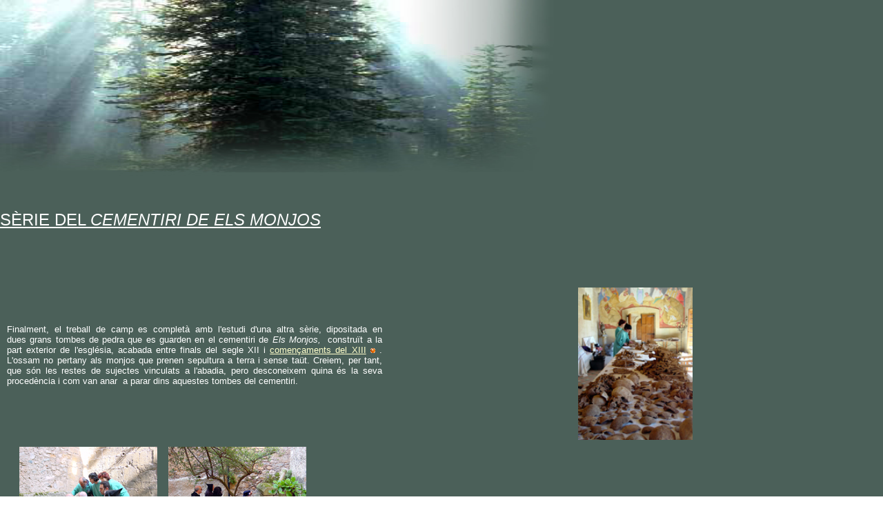

--- FILE ---
content_type: text/html
request_url: http://poblet-pviana.com/CATALA/SERIE%20CEMENTERIO/SERIECEMENTERIOcat.htm
body_size: 11163
content:
<html>

<head>
<meta http-equiv="Content-Language" content="es">
<meta name="GENERATOR" content="Microsoft FrontPage 6.0">
<meta name="ProgId" content="FrontPage.Editor.Document">
<meta http-equiv="Content-Type" content="text/html; charset=WINDOWS-1252">
<title>Sèrie Cementiri</title>
</head>

<body background="FONDO.jpg" topmargin="0" leftmargin="0">

<table border="1" cellpadding="0" cellspacing="0" style="border-collapse: collapse; border-width: 0" bordercolor="#111111" width="98%" id="AutoNumber1" height="251">
  <tr>
    <th width="200%" style="border-style: none; border-width: medium" height="40" valign="top" align="right" nowrap>
    <p align="left">
    <img border="0" src="FRON3.jpg" width="906" height="255"></th>
  </tr>
</table>
<p align="left">&nbsp;&nbsp;&nbsp;&nbsp;&nbsp;&nbsp;&nbsp;&nbsp;&nbsp;&nbsp;&nbsp;&nbsp;<u>
    </u></p>

<p align="left"><u style="color:white;">
<font face="Arial, Helvetica, sans-serif" color="#ffffff" size="5">
<span style="FONT-WEIGHT: 400">SÈRIE DEL <em>CEMENTIRI DE ELS MONJOS</em></span></font></u></p>
<p align="left">&nbsp;</p>
<p align="left">&nbsp;</p>
<table border="1" cellpadding="0" cellspacing="0" style="border-width:0; border-collapse: collapse" bordercolor="#111111" width="100%" id="AutoNumber4">
  <tr>
    <td width="44%" style="border-style: none; border-width: medium">
    <table id="table1" style="BORDER-TOP-WIDTH: 0px; BORDER-LEFT-WIDTH: 0px; BORDER-BOTTOM-WIDTH: 0px; BORDER-COLLAPSE: collapse; BORDER-RIGHT-WIDTH: 0px" borderColor="#111111" cellSpacing="0" cellPadding="0" width="100%" border="1">
		<tr>
			<td style="BORDER-RIGHT: medium none; BORDER-TOP: medium none; BORDER-LEFT: medium none; BORDER-BOTTOM: medium none" width="44%">
			<p class="MsoNormal" style="MARGIN-LEFT: 10px; MARGIN-RIGHT: 10px" align="justify">
			<span style="FONT-FAMILY: Arial"><font color="#ffffff" size="2">
			Finalment, el treball&nbsp;de camp es completà&nbsp;amb l'estudi d'una altra 
			sèrie,&nbsp;dipositada en dues&nbsp;grans tombes de pedra&nbsp;que es guarden en el 
			cementiri&nbsp;de<em>&nbsp;Els&nbsp;Monjos,&nbsp;</em> construït a la part exterior de 
			l'església, acabada entre finals del segle XII&nbsp;i
			<a style="color:white;" href="../CONSTRUCCION/CONSTRUCCIONcat.htm"><font color="#ffffcc">
			començaments del XIII</font></a>
			<a href="../CONSTRUCCION/CONSTRUCCIONcat.htm">
			<img height="7" src="../IMAGENES%202/2.gif" width="7" border="0"></a>&nbsp;. 
			L'ossam no pertany als monjos que prenen sepultura&nbsp;a terra i sense 
			taüt. Creiem, per tant, que són&nbsp;les restes de sujectes vinculats a 
			l'abadia, pero desconeixem quina és la seva procedència i com van 
			anar&nbsp; a parar dins aquestes tombes del cementiri.</font></span></td>
		</tr>
	</table>
    <p class="MsoNormal" align="justify" style="margin-left: 10; margin-right: 10">
    &nbsp;</p>
    <p class="MsoNormal" align="justify" style="margin-left: 10; margin-right: 10">
    </td>
    <td width="56%" style="border-style: none; border-width: medium">
    <p class="MsoNormal" align="center" style="line-height: 150%; margin-left: 10; margin-right: 10">
    <font color="#FFFFFF"><span style="font-size: 7.5pt; font-family: Arial">
    <img border="0" src="CEMENTERIO8.jpg" width="166" height="221">&nbsp;</span></font></p>    </td>
  </tr>
</table>
<table border="1" cellpadding="0" cellspacing="0" style="border-collapse: collapse; border-width: 0" bordercolor="#111111" width="100%" id="AutoNumber9" height="1">
  <tr>
    <td width="41%" style="border-style: none; border-width: medium" height="1" valign="top">
    </td>
    <td width="59%" style="border-style: none; border-width: medium" height="6" rowspan="6">
    <p align="justify" style="line-height: 150%; margin-left: 10; margin-right: 10">
    <font color="#ffffff"><span style="FONT-FAMILY: Arial"><font size="2">El 
	mètode seguit&nbsp;per analitzar aquest conjunt ossi fou exactament el mateix que 
	l'emprat amb la sèrie dels ducs de Cardona,</font></span><font size="2">
	<font face="Arial">menys en la la seva conservació</font></font><span style="FONT-FAMILY: Arial"><font size="2">,&nbsp;ja 
	que foren restituïts íntegrament a les seves respectives tombes de pedra, 
	després de ser netajades i desinfectades, per acomplir així amb el desig&nbsp;de 
	la Comunitat.</font></span></font><p align="justify" style="line-height: 150%; margin-left: 10; margin-right: 10">
    <p align="justify" style="line-height: 150%; margin-left: 10; margin-right: 10">
    <p align="justify" style="line-height: 150%; margin-left: 10; margin-right: 10">
    <font color="#ffffff" size="2"><span style="FONT-FAMILY: Arial">El número 
	mínim d'individus d'aquesta sèrie és de 58, segons l'extrem proximal del 
	fèmur esquerre, dels quals,&nbsp;es&nbsp;pogué establir el sexe&nbsp;en 15: una dona i 14 
	varons</span></font><font color="#ffffff"><span style="FONT-FAMILY: Arial"><font size="2">. 
	El mateix passa amb l'edat d'aquest grup. Es determinà un subjecte infantil 
	(entre 6 i 12 anys), un&nbsp;adolescent-juvenil,&nbsp;sis madurs i dos d'edat senil</font></span></font><font color="#ffffff" size="2"><span style="FONT-FAMILY: Arial">. 
	Tots els altres es consideraren&nbsp; adults sense possibilitat de poder&nbsp;
	<a style="color:white;" href="fichacat.htm">
	<font color="#ffffff">precisar-ne més</font></a> </span></font>
	<span style="FONT-FAMILY: Arial"><font color="#ffffff" size="2">
	<a style="color:white;" href="ficha.htm">
	<img height="7" src="../IMAGENES%202/2.gif" width="7" border="0"></a></font></span><font color="#ffffff" size="2"><span style="FONT-FAMILY: Arial">.</span></font> <p align="justify" style="line-height: 150%; margin-left: 10; margin-right: 10">
    <p align="justify" style="line-height: 150%; margin-left: 10; margin-right: 10">
    <p align="justify" style="line-height: 150%; margin-left: 10; margin-right: 10">
    <span style="FONT-FAMILY: Arial"><font color="#ffffff" size="2">Comparades 
	les dues sèries, l'ossam d'aquesta és més gràcil que la dels Cardona-Segorb, 
	encara que totes dues&nbsp;pertanyen al tipus mediterrani. També s'aprecien 
	diferències significatives tant en el&nbsp;nombre de subjectes que integra 
	cadascuna de les sèries com en&nbsp;&nbsp;les insercions musculars en els seus&nbsp;respectius 
	ossos.&nbsp;En aquesta sèrie del cementiri s'han trobat empremtes inequívoques d' 
	exostosi i d'artrosi severa, amb eburnació i poliment, que afecten 
	majoritàriament a les articulacions&nbsp;del&nbsp; <a style="color:white;" href="humerocat.htm">
	<font color="#ffffff">colze&nbsp;i el canyell</font></a>&nbsp;<a style="color:white;" href="húmero.htm"><img height="7" src="../IMAGENES%202/2.gif" width="7" border="0"></a></font></span><span style="COLOR: #ffffff; FONT-FAMILY: Arial"><font size="2">,&nbsp;fet 
	que ens indica que les activitats exercides per&nbsp;aquests individus&nbsp;foren molt 
	diferents&nbsp;</font></span><span style="FONT-FAMILY: Arial"><font color="#ffffff" size="2">a 
	les realitzades&nbsp;pels sujectes de l'altre sèrie.</font></span> <p align="justify" style="line-height: 150%; margin-left: 10; margin-right: 10">
    <p align="justify" style="line-height: 150%; margin-left: 10; margin-right: 10">
    <table id="table2" style="BORDER-TOP-WIDTH: 0px; BORDER-LEFT-WIDTH: 0px; BORDER-BOTTOM-WIDTH: 0px; BORDER-COLLAPSE: collapse; BORDER-RIGHT-WIDTH: 0px" borderColor="#111111" height="1" cellSpacing="0" cellPadding="0" width="100%" border="1">
		<tr>
			<td style="BORDER-RIGHT: medium none; BORDER-TOP: medium none; BORDER-LEFT: medium none; BORDER-BOTTOM: medium none" width="76%" height="6" rowSpan="6">
			<p style="MARGIN-LEFT: 10px; LINE-HEIGHT: 150%; MARGIN-RIGHT: 10px" align="justify">
			<span style="FONT-FAMILY: Arial"><font color="#ffffff" size="2">
			Patologies a tenir en compte d'aquesta sèrie són les d'origen&nbsp;<a style="color:white;" href="craneoscat.htm"><font color="#ffffcc">traumàtic</font></a>
			<a href="craneos.htm">
			<img height="7" src="../IMAGENES%202/2.gif" width="7" border="0"></a>. 
			També són&nbsp; nombrosos els processos&nbsp;representats&nbsp;per la cribra 
			orbitàlia&nbsp;&nbsp;i la hipoplàsia <a style="color:white;" href="mandibulascat.htm">
			<font color="#ffffcc">d'esmalt 
			de dents</font></a>
			<a href="mandibulas.htm">
			<img height="7" src="../IMAGENES%202/2.gif" width="7" border="0"></a></font></span><span style="COLOR: #ffffff; FONT-FAMILY: Arial"><font size="2">, 
			que des d'antic s'associen a&nbsp;patologies carencials,&nbsp;a&nbsp; </font>
			</span><font color="#ffffff"><span style="FONT-FAMILY: Arial">
			<font size="2">enfermetats cròniques o de resultes&nbsp;d'una mala&nbsp;adaptació 
			al medi, en&nbsp;sentit ampli.</font></span></font> </td>
		</tr>
	</table>
    <p align="justify" style="line-height: 150%; margin-left: 10; margin-right: 10">
    &nbsp;<p align="justify" style="line-height: 150%; margin-left: 10; margin-right: 10">
    </td>
  </tr>
  <tr>
    <td width="41%" style="border-style: none; border-width: medium" height="1" valign="top">
    &nbsp;&nbsp;&nbsp;&nbsp;&nbsp;&nbsp;
    <img border="0" src="../INVESTIGACION/FOTOGRAFIA%20DIGITAL/DSC00001%20copia.jpg" width="200" height="150">&nbsp;&nbsp;&nbsp;
    <img border="0" src="CEMENTERIO4.jpg" width="200" height="150"></td>
  </tr>
  <tr>
    <td width="41%" style="border-style: none; border-width: medium" height="1" valign="top">
    &nbsp;&nbsp;&nbsp;&nbsp;&nbsp;&nbsp;&nbsp;&nbsp;&nbsp;&nbsp;&nbsp;&nbsp;&nbsp;
    <p>&nbsp;&nbsp;&nbsp;&nbsp;&nbsp;&nbsp;&nbsp;&nbsp;&nbsp;&nbsp;&nbsp;&nbsp;
    <img border="0" src="CEMENTERIO5.jpg" width="134" height="181">&nbsp;&nbsp;&nbsp;&nbsp;&nbsp;&nbsp;&nbsp;&nbsp;&nbsp;&nbsp;&nbsp;&nbsp;&nbsp;&nbsp;
    <img border="0" src="CEMENTERIO2.jpg" width="200" height="150"></td>
  </tr>
  <tr>
    <td width="41%" style="border-style: none; border-width: medium" height="1" valign="top">
    &nbsp;<p>&nbsp;&nbsp;&nbsp;&nbsp;&nbsp;
    <img border="0" src="CEMENTERIO6.jpg" width="200" height="150">&nbsp;&nbsp;&nbsp;&nbsp;&nbsp;&nbsp;&nbsp;
    <img border="0" src="CEMENTERIO7.jpg" width="200" height="149"><p></td>
  </tr>
  <tr>
    <td width="41%" style="border-style: none; border-width: medium" height="1" valign="top">&nbsp;</td>
  </tr>
  <tr>
    <td width="41%" style="border-style: none; border-width: medium" height="1" valign="top">
    &nbsp;&nbsp;&nbsp;&nbsp;
    <p>&nbsp;&nbsp;&nbsp;&nbsp;&nbsp;&nbsp;&nbsp;&nbsp;&nbsp;&nbsp;&nbsp;&nbsp;&nbsp;&nbsp;&nbsp;&nbsp;    </p>
    <p></td>
  </tr>
  <tr>
				<td width="41%" style="border-style: none; border-width: medium" height="24">
    <p align="left"></td>
  </tr>
</table>
<table border="1" cellpadding="0" cellspacing="0" style="border-collapse: collapse; border-width: 0" bordercolor="#111111" width="100%" id="AutoNumber2">
  <tr>
    <td width="100%" style="border-style: none; border-width: medium" align="center">
    <p align="left">
    </td>
  </tr>
</table>

</body>

</html>